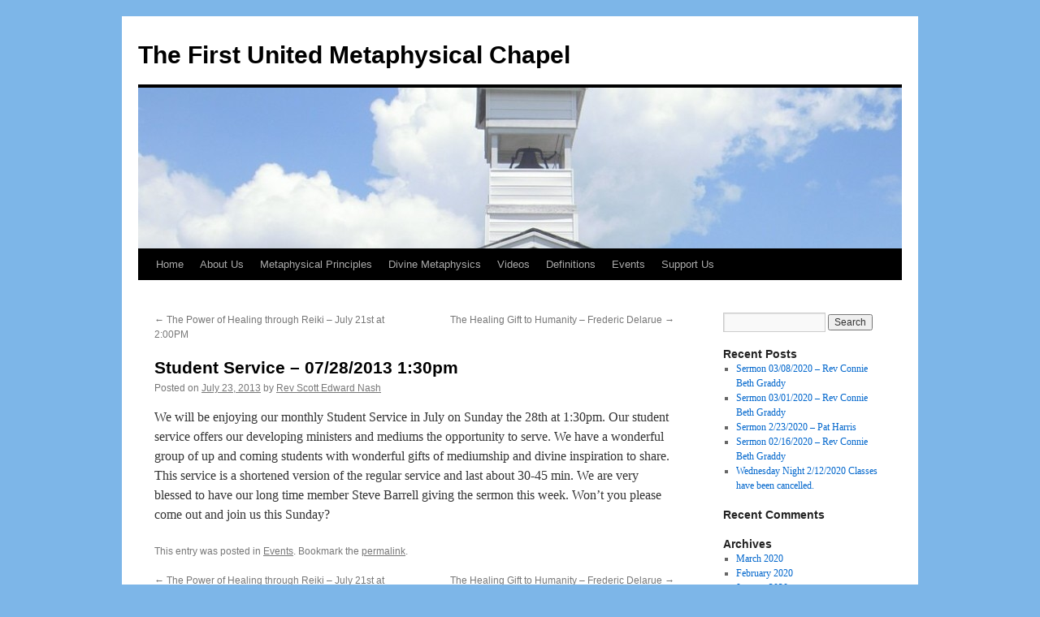

--- FILE ---
content_type: text/html; charset=UTF-8
request_url: http://tfumc.net/student-services-07282013-130pm/
body_size: 4643
content:
<!DOCTYPE html>
<html lang="en">
<head>
<meta charset="UTF-8" />
<title>
Student Service &#8211; 07/28/2013  1:30pm | The First United Metaphysical Chapel	</title>
<link rel="profile" href="https://gmpg.org/xfn/11" />
<link rel="stylesheet" type="text/css" media="all" href="http://tfumc.net/wp-content/themes/twentyten/style.css?ver=20190507" />
<link rel="pingback" href="http://tfumc.net/xmlrpc.php">
<link rel='dns-prefetch' href='//s.w.org' />
		<script type="text/javascript">
			window._wpemojiSettings = {"baseUrl":"https:\/\/s.w.org\/images\/core\/emoji\/13.0.1\/72x72\/","ext":".png","svgUrl":"https:\/\/s.w.org\/images\/core\/emoji\/13.0.1\/svg\/","svgExt":".svg","source":{"concatemoji":"http:\/\/tfumc.net\/wp-includes\/js\/wp-emoji-release.min.js?ver=5.6"}};
			!function(e,a,t){var r,n,o,i,p=a.createElement("canvas"),s=p.getContext&&p.getContext("2d");function c(e,t){var a=String.fromCharCode;s.clearRect(0,0,p.width,p.height),s.fillText(a.apply(this,e),0,0);var r=p.toDataURL();return s.clearRect(0,0,p.width,p.height),s.fillText(a.apply(this,t),0,0),r===p.toDataURL()}function l(e){if(!s||!s.fillText)return!1;switch(s.textBaseline="top",s.font="600 32px Arial",e){case"flag":return!c([127987,65039,8205,9895,65039],[127987,65039,8203,9895,65039])&&(!c([55356,56826,55356,56819],[55356,56826,8203,55356,56819])&&!c([55356,57332,56128,56423,56128,56418,56128,56421,56128,56430,56128,56423,56128,56447],[55356,57332,8203,56128,56423,8203,56128,56418,8203,56128,56421,8203,56128,56430,8203,56128,56423,8203,56128,56447]));case"emoji":return!c([55357,56424,8205,55356,57212],[55357,56424,8203,55356,57212])}return!1}function d(e){var t=a.createElement("script");t.src=e,t.defer=t.type="text/javascript",a.getElementsByTagName("head")[0].appendChild(t)}for(i=Array("flag","emoji"),t.supports={everything:!0,everythingExceptFlag:!0},o=0;o<i.length;o++)t.supports[i[o]]=l(i[o]),t.supports.everything=t.supports.everything&&t.supports[i[o]],"flag"!==i[o]&&(t.supports.everythingExceptFlag=t.supports.everythingExceptFlag&&t.supports[i[o]]);t.supports.everythingExceptFlag=t.supports.everythingExceptFlag&&!t.supports.flag,t.DOMReady=!1,t.readyCallback=function(){t.DOMReady=!0},t.supports.everything||(n=function(){t.readyCallback()},a.addEventListener?(a.addEventListener("DOMContentLoaded",n,!1),e.addEventListener("load",n,!1)):(e.attachEvent("onload",n),a.attachEvent("onreadystatechange",function(){"complete"===a.readyState&&t.readyCallback()})),(r=t.source||{}).concatemoji?d(r.concatemoji):r.wpemoji&&r.twemoji&&(d(r.twemoji),d(r.wpemoji)))}(window,document,window._wpemojiSettings);
		</script>
		<style type="text/css">
img.wp-smiley,
img.emoji {
	display: inline !important;
	border: none !important;
	box-shadow: none !important;
	height: 1em !important;
	width: 1em !important;
	margin: 0 .07em !important;
	vertical-align: -0.1em !important;
	background: none !important;
	padding: 0 !important;
}
</style>
	<link rel='stylesheet' id='wp-block-library-css'  href='http://tfumc.net/wp-includes/css/dist/block-library/style.min.css?ver=5.6' type='text/css' media='all' />
<link rel='stylesheet' id='wp-block-library-theme-css'  href='http://tfumc.net/wp-includes/css/dist/block-library/theme.min.css?ver=5.6' type='text/css' media='all' />
<link rel='stylesheet' id='twentyten-block-style-css'  href='http://tfumc.net/wp-content/themes/twentyten/blocks.css?ver=20181218' type='text/css' media='all' />
<link rel="https://api.w.org/" href="http://tfumc.net/wp-json/" /><link rel="alternate" type="application/json" href="http://tfumc.net/wp-json/wp/v2/posts/364" /><link rel="EditURI" type="application/rsd+xml" title="RSD" href="http://tfumc.net/xmlrpc.php?rsd" />
<link rel="wlwmanifest" type="application/wlwmanifest+xml" href="http://tfumc.net/wp-includes/wlwmanifest.xml" /> 
<link rel="canonical" href="http://tfumc.net/student-services-07282013-130pm/" />
<link rel='shortlink' href='http://tfumc.net/?p=364' />
<link rel="alternate" type="application/json+oembed" href="http://tfumc.net/wp-json/oembed/1.0/embed?url=http%3A%2F%2Ftfumc.net%2Fstudent-services-07282013-130pm%2F" />
<link rel="alternate" type="text/xml+oembed" href="http://tfumc.net/wp-json/oembed/1.0/embed?url=http%3A%2F%2Ftfumc.net%2Fstudent-services-07282013-130pm%2F&#038;format=xml" />
<script type="text/javascript"><!--
function powerpress_pinw(pinw_url){window.open(pinw_url, 'PowerPressPlayer','toolbar=0,status=0,resizable=1,width=460,height=320');	return false;}
//-->
</script>
<style type="text/css" id="custom-background-css">
body.custom-background { background-color: #7db6e8; }
</style>
	</head>

<body class="post-template-default single single-post postid-364 single-format-standard custom-background">
<div id="wrapper" class="hfeed">
	<div id="header">
		<div id="masthead">
			<div id="branding" role="banner">
								<div id="site-title">
					<span>
						<a href="http://tfumc.net/" title="The First United Metaphysical Chapel" rel="home">The First United Metaphysical Chapel</a>
					</span>
				</div>
				<div id="site-description"></div>

									<img src="http://tfumc.net/wp-content/uploads/2013/08/cropped-chapel_header-940x198.jpg" width="940" height="198" alt="" />
								</div><!-- #branding -->

			<div id="access" role="navigation">
								<div class="skip-link screen-reader-text"><a href="#content" title="Skip to content">Skip to content</a></div>
				<div class="menu-header"><ul id="menu-main" class="menu"><li id="menu-item-365" class="right_padding_menu left_padding_menu menu-item menu-item-type-post_type menu-item-object-page menu-item-home menu-item-365"><a href="http://tfumc.net/">Home</a></li>
<li id="menu-item-23" class="right_padding_menu menu-item menu-item-type-post_type menu-item-object-page menu-item-23"><a href="http://tfumc.net/about-us/">About Us</a></li>
<li id="menu-item-22" class="right_padding_menu menu-item menu-item-type-post_type menu-item-object-page menu-item-22"><a href="http://tfumc.net/metaphysical-principles/">Metaphysical Principles</a></li>
<li id="menu-item-21" class="right_padding_menu menu-item menu-item-type-post_type menu-item-object-page menu-item-21"><a href="http://tfumc.net/divine-metaphysics/">Divine Metaphysics</a></li>
<li id="menu-item-1044" class="menu-item menu-item-type-post_type menu-item-object-page menu-item-1044"><a href="http://tfumc.net/mediumship-development/">Videos</a></li>
<li id="menu-item-20" class="right_padding_menu menu-item menu-item-type-post_type menu-item-object-page menu-item-20"><a href="http://tfumc.net/definitions/">Definitions</a></li>
<li id="menu-item-19" class="right_padding_menu menu-item menu-item-type-post_type menu-item-object-page current_page_parent menu-item-19"><a href="http://tfumc.net/events/">Events</a></li>
<li id="menu-item-366" class="menu-item menu-item-type-post_type menu-item-object-page menu-item-366"><a href="http://tfumc.net/support-us/">Support Us</a></li>
</ul></div>			</div><!-- #access -->
		</div><!-- #masthead -->
	</div><!-- #header -->

	<div id="main">

		<div id="container">
			<div id="content" role="main">

			

				<div id="nav-above" class="navigation">
					<div class="nav-previous"><a href="http://tfumc.net/the-power-of-healing-through-reiki/" rel="prev"><span class="meta-nav">&larr;</span> The Power of Healing through Reiki &#8211; July 21st at 2:00PM</a></div>
					<div class="nav-next"><a href="http://tfumc.net/the-healing-gift-to-humanity-frederic-delarue/" rel="next">The Healing Gift to Humanity &#8211; Frederic Delarue <span class="meta-nav">&rarr;</span></a></div>
				</div><!-- #nav-above -->

				<div id="post-364" class="post-364 post type-post status-publish format-standard hentry category-events">
					<h1 class="entry-title">Student Service &#8211; 07/28/2013  1:30pm</h1>

					<div class="entry-meta">
						<span class="meta-prep meta-prep-author">Posted on</span> <a href="http://tfumc.net/student-services-07282013-130pm/" title="8:48 am" rel="bookmark"><span class="entry-date">July 23, 2013</span></a> <span class="meta-sep">by</span> <span class="author vcard"><a class="url fn n" href="http://tfumc.net/author/scott/" title="View all posts by Rev Scott Edward Nash">Rev Scott Edward Nash</a></span>					</div><!-- .entry-meta -->

					<div class="entry-content">
						<p>We will be enjoying our monthly Student Service in July on Sunday the 28th at 1:30pm.   Our student service offers our developing ministers and mediums the opportunity to serve.  We have a wonderful group of up and coming students with wonderful gifts of mediumship and divine inspiration to share.   This service is a shortened version of the regular service and last about 30-45 min.   We are very blessed to have our long time member Steve Barrell giving the sermon this week.  Won&#8217;t you please come out and join us this Sunday?</p>
											</div><!-- .entry-content -->

		
						<div class="entry-utility">
							This entry was posted in <a href="http://tfumc.net/category/events/" rel="category tag">Events</a>. Bookmark the <a href="http://tfumc.net/student-services-07282013-130pm/" title="Permalink to Student Service &#8211; 07/28/2013  1:30pm" rel="bookmark">permalink</a>.													</div><!-- .entry-utility -->
					</div><!-- #post-364 -->

					<div id="nav-below" class="navigation">
						<div class="nav-previous"><a href="http://tfumc.net/the-power-of-healing-through-reiki/" rel="prev"><span class="meta-nav">&larr;</span> The Power of Healing through Reiki &#8211; July 21st at 2:00PM</a></div>
						<div class="nav-next"><a href="http://tfumc.net/the-healing-gift-to-humanity-frederic-delarue/" rel="next">The Healing Gift to Humanity &#8211; Frederic Delarue <span class="meta-nav">&rarr;</span></a></div>
					</div><!-- #nav-below -->

					
			<div id="comments">




</div><!-- #comments -->

	
			</div><!-- #content -->
		</div><!-- #container -->


		<div id="primary" class="widget-area" role="complementary">
			<ul class="xoxo">

<li id="search-2" class="widget-container widget_search"><form role="search" method="get" id="searchform" class="searchform" action="http://tfumc.net/">
				<div>
					<label class="screen-reader-text" for="s">Search for:</label>
					<input type="text" value="" name="s" id="s" />
					<input type="submit" id="searchsubmit" value="Search" />
				</div>
			</form></li>
		<li id="recent-posts-2" class="widget-container widget_recent_entries">
		<h3 class="widget-title">Recent Posts</h3>
		<ul>
											<li>
					<a href="http://tfumc.net/sermon-03-08-2020-rev-connie-beth-graddy/">Sermon 03/08/2020 &#8211; Rev Connie Beth Graddy</a>
									</li>
											<li>
					<a href="http://tfumc.net/sermon-03-01-2020-rev-connie-beth-graddy/">Sermon 03/01/2020 &#8211; Rev Connie Beth Graddy</a>
									</li>
											<li>
					<a href="http://tfumc.net/sermon-2-23-2020-pat-harris/">Sermon 2/23/2020 &#8211; Pat Harris</a>
									</li>
											<li>
					<a href="http://tfumc.net/sermon-02-16-2020-rev-connie-beth-graddy/">Sermon 02/16/2020 &#8211; Rev Connie Beth Graddy</a>
									</li>
											<li>
					<a href="http://tfumc.net/wednesday-night-2-12-2020-classes-have-been-cancelled/">Wednesday Night 2/12/2020 Classes have been cancelled.</a>
									</li>
					</ul>

		</li><li id="recent-comments-2" class="widget-container widget_recent_comments"><h3 class="widget-title">Recent Comments</h3><ul id="recentcomments"></ul></li><li id="archives-2" class="widget-container widget_archive"><h3 class="widget-title">Archives</h3>
			<ul>
					<li><a href='http://tfumc.net/2020/03/'>March 2020</a></li>
	<li><a href='http://tfumc.net/2020/02/'>February 2020</a></li>
	<li><a href='http://tfumc.net/2020/01/'>January 2020</a></li>
	<li><a href='http://tfumc.net/2019/12/'>December 2019</a></li>
	<li><a href='http://tfumc.net/2019/11/'>November 2019</a></li>
	<li><a href='http://tfumc.net/2019/10/'>October 2019</a></li>
	<li><a href='http://tfumc.net/2019/09/'>September 2019</a></li>
	<li><a href='http://tfumc.net/2019/08/'>August 2019</a></li>
	<li><a href='http://tfumc.net/2019/07/'>July 2019</a></li>
	<li><a href='http://tfumc.net/2019/06/'>June 2019</a></li>
	<li><a href='http://tfumc.net/2019/05/'>May 2019</a></li>
	<li><a href='http://tfumc.net/2019/04/'>April 2019</a></li>
	<li><a href='http://tfumc.net/2019/03/'>March 2019</a></li>
	<li><a href='http://tfumc.net/2019/02/'>February 2019</a></li>
	<li><a href='http://tfumc.net/2019/01/'>January 2019</a></li>
	<li><a href='http://tfumc.net/2018/12/'>December 2018</a></li>
	<li><a href='http://tfumc.net/2018/11/'>November 2018</a></li>
	<li><a href='http://tfumc.net/2018/10/'>October 2018</a></li>
	<li><a href='http://tfumc.net/2018/09/'>September 2018</a></li>
	<li><a href='http://tfumc.net/2018/08/'>August 2018</a></li>
	<li><a href='http://tfumc.net/2018/07/'>July 2018</a></li>
	<li><a href='http://tfumc.net/2018/06/'>June 2018</a></li>
	<li><a href='http://tfumc.net/2018/05/'>May 2018</a></li>
	<li><a href='http://tfumc.net/2018/04/'>April 2018</a></li>
	<li><a href='http://tfumc.net/2018/03/'>March 2018</a></li>
	<li><a href='http://tfumc.net/2018/02/'>February 2018</a></li>
	<li><a href='http://tfumc.net/2018/01/'>January 2018</a></li>
	<li><a href='http://tfumc.net/2017/12/'>December 2017</a></li>
	<li><a href='http://tfumc.net/2017/11/'>November 2017</a></li>
	<li><a href='http://tfumc.net/2017/10/'>October 2017</a></li>
	<li><a href='http://tfumc.net/2017/09/'>September 2017</a></li>
	<li><a href='http://tfumc.net/2017/08/'>August 2017</a></li>
	<li><a href='http://tfumc.net/2017/07/'>July 2017</a></li>
	<li><a href='http://tfumc.net/2017/06/'>June 2017</a></li>
	<li><a href='http://tfumc.net/2017/05/'>May 2017</a></li>
	<li><a href='http://tfumc.net/2017/04/'>April 2017</a></li>
	<li><a href='http://tfumc.net/2017/03/'>March 2017</a></li>
	<li><a href='http://tfumc.net/2017/02/'>February 2017</a></li>
	<li><a href='http://tfumc.net/2017/01/'>January 2017</a></li>
	<li><a href='http://tfumc.net/2016/12/'>December 2016</a></li>
	<li><a href='http://tfumc.net/2016/11/'>November 2016</a></li>
	<li><a href='http://tfumc.net/2016/10/'>October 2016</a></li>
	<li><a href='http://tfumc.net/2016/09/'>September 2016</a></li>
	<li><a href='http://tfumc.net/2016/08/'>August 2016</a></li>
	<li><a href='http://tfumc.net/2016/07/'>July 2016</a></li>
	<li><a href='http://tfumc.net/2016/06/'>June 2016</a></li>
	<li><a href='http://tfumc.net/2016/05/'>May 2016</a></li>
	<li><a href='http://tfumc.net/2016/04/'>April 2016</a></li>
	<li><a href='http://tfumc.net/2016/03/'>March 2016</a></li>
	<li><a href='http://tfumc.net/2016/02/'>February 2016</a></li>
	<li><a href='http://tfumc.net/2016/01/'>January 2016</a></li>
	<li><a href='http://tfumc.net/2015/12/'>December 2015</a></li>
	<li><a href='http://tfumc.net/2015/11/'>November 2015</a></li>
	<li><a href='http://tfumc.net/2015/10/'>October 2015</a></li>
	<li><a href='http://tfumc.net/2015/09/'>September 2015</a></li>
	<li><a href='http://tfumc.net/2015/08/'>August 2015</a></li>
	<li><a href='http://tfumc.net/2015/07/'>July 2015</a></li>
	<li><a href='http://tfumc.net/2015/06/'>June 2015</a></li>
	<li><a href='http://tfumc.net/2015/05/'>May 2015</a></li>
	<li><a href='http://tfumc.net/2015/04/'>April 2015</a></li>
	<li><a href='http://tfumc.net/2015/03/'>March 2015</a></li>
	<li><a href='http://tfumc.net/2015/02/'>February 2015</a></li>
	<li><a href='http://tfumc.net/2015/01/'>January 2015</a></li>
	<li><a href='http://tfumc.net/2014/12/'>December 2014</a></li>
	<li><a href='http://tfumc.net/2014/11/'>November 2014</a></li>
	<li><a href='http://tfumc.net/2014/10/'>October 2014</a></li>
	<li><a href='http://tfumc.net/2014/09/'>September 2014</a></li>
	<li><a href='http://tfumc.net/2014/08/'>August 2014</a></li>
	<li><a href='http://tfumc.net/2014/07/'>July 2014</a></li>
	<li><a href='http://tfumc.net/2014/06/'>June 2014</a></li>
	<li><a href='http://tfumc.net/2014/05/'>May 2014</a></li>
	<li><a href='http://tfumc.net/2014/04/'>April 2014</a></li>
	<li><a href='http://tfumc.net/2014/03/'>March 2014</a></li>
	<li><a href='http://tfumc.net/2014/02/'>February 2014</a></li>
	<li><a href='http://tfumc.net/2014/01/'>January 2014</a></li>
	<li><a href='http://tfumc.net/2013/12/'>December 2013</a></li>
	<li><a href='http://tfumc.net/2013/11/'>November 2013</a></li>
	<li><a href='http://tfumc.net/2013/10/'>October 2013</a></li>
	<li><a href='http://tfumc.net/2013/09/'>September 2013</a></li>
	<li><a href='http://tfumc.net/2013/08/'>August 2013</a></li>
	<li><a href='http://tfumc.net/2013/07/'>July 2013</a></li>
	<li><a href='http://tfumc.net/2013/06/'>June 2013</a></li>
	<li><a href='http://tfumc.net/2013/01/'>January 2013</a></li>
	<li><a href='http://tfumc.net/2012/12/'>December 2012</a></li>
	<li><a href='http://tfumc.net/2012/11/'>November 2012</a></li>
	<li><a href='http://tfumc.net/2012/09/'>September 2012</a></li>
			</ul>

			</li><li id="categories-2" class="widget-container widget_categories"><h3 class="widget-title">Categories</h3>
			<ul>
					<li class="cat-item cat-item-2"><a href="http://tfumc.net/category/events/">Events</a>
</li>
	<li class="cat-item cat-item-5"><a href="http://tfumc.net/category/podcasts/">Podcasts</a>
</li>
	<li class="cat-item cat-item-4"><a href="http://tfumc.net/category/sermon/">Sermon</a>
</li>
			</ul>

			</li><li id="meta-2" class="widget-container widget_meta"><h3 class="widget-title">Meta</h3>
		<ul>
						<li><a href="http://tfumc.net/wp-login.php">Log in</a></li>
			<li><a href="http://tfumc.net/feed/">Entries feed</a></li>
			<li><a href="http://tfumc.net/comments/feed/">Comments feed</a></li>

			<li><a href="https://wordpress.org/">WordPress.org</a></li>
		</ul>

		</li>			</ul>
		</div><!-- #primary .widget-area -->

	</div><!-- #main -->

	<div id="footer" role="contentinfo">
		<div id="colophon">



			<div id="site-info">
				<a href="http://tfumc.net/" title="The First United Metaphysical Chapel" rel="home">
					The First United Metaphysical Chapel				</a>
							</div><!-- #site-info -->

			<div id="site-generator">
								<a href="https://wordpress.org/" class="imprint" title="Semantic Personal Publishing Platform">
					Proudly powered by WordPress.				</a>
			</div><!-- #site-generator -->

		</div><!-- #colophon -->
	</div><!-- #footer -->

</div><!-- #wrapper -->

<script type='text/javascript' src='http://tfumc.net/wp-includes/js/comment-reply.min.js?ver=5.6' id='comment-reply-js'></script>
<script type='text/javascript' src='http://tfumc.net/wp-includes/js/wp-embed.min.js?ver=5.6' id='wp-embed-js'></script>
</body>
</html>
